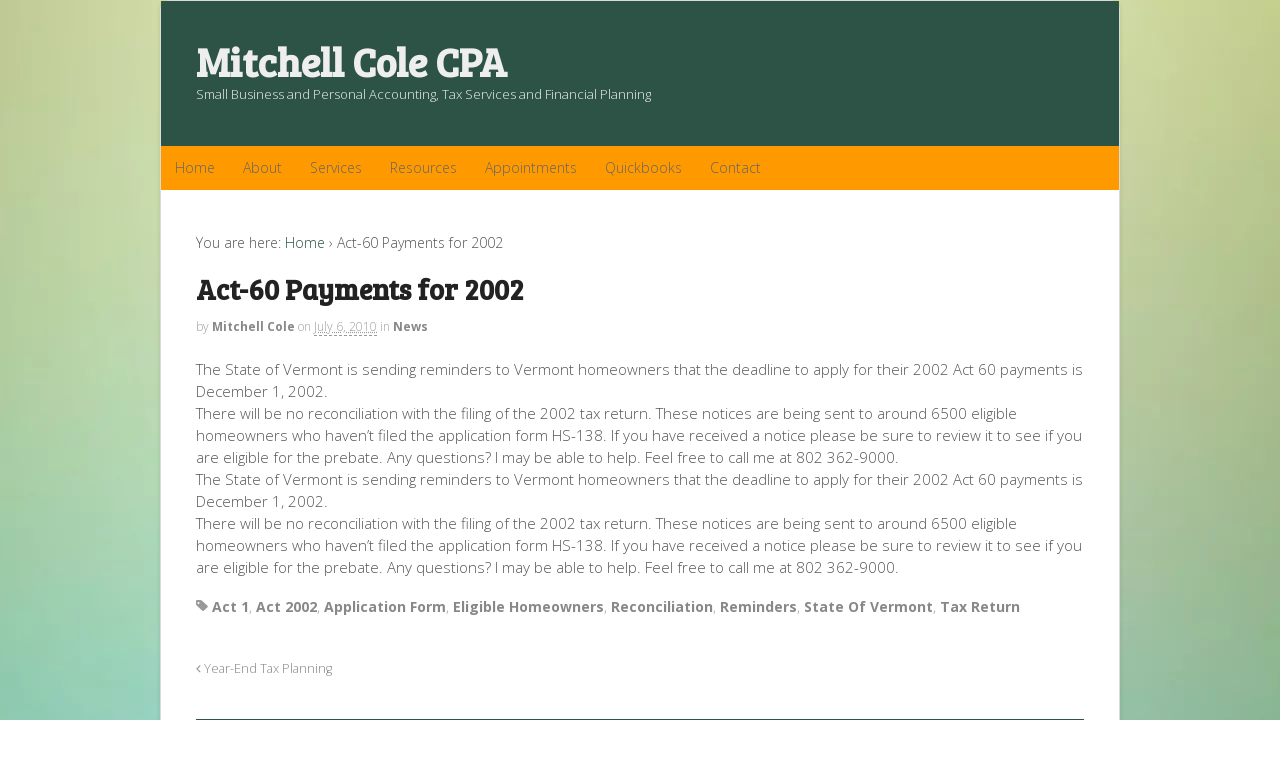

--- FILE ---
content_type: text/html; charset=UTF-8
request_url: https://mitchellcole.com/act60-payments-2002/
body_size: 8067
content:
<!DOCTYPE html>
<html lang=en-US>
<head>
<meta charset=UTF-8 />
<title>Act-60 Payments for 2002 | Mitchell Cole CPA</title>
<meta http-equiv=Content-Type content="text/html; charset=UTF-8"/>
<link rel=pingback href="https://mitchellcole.com/xmlrpc.php"/>
<meta name=robots content=max-image-preview:large />
<!--  Mobile viewport scale -->
<meta content="initial-scale=1.0, maximum-scale=1.0, user-scalable=yes" name=viewport />
<link rel=alternate type="application/rss+xml" title="Mitchell Cole CPA &raquo; Feed" href="https://mitchellcole.com/feed/"/>
<link rel=alternate type="application/rss+xml" title="Mitchell Cole CPA &raquo; Comments Feed" href="https://mitchellcole.com/comments/feed/"/>
<script type="a7895fee2e648b5f9e9e5c2a-text/javascript">window._wpemojiSettings={"baseUrl":"https:\/\/s.w.org\/images\/core\/emoji\/15.0.3\/72x72\/","ext":".png","svgUrl":"https:\/\/s.w.org\/images\/core\/emoji\/15.0.3\/svg\/","svgExt":".svg","source":{"concatemoji":"https:\/\/mitchellcole.com\/wp-includes\/js\/wp-emoji-release.min.js?ver=6.6.4"}};!function(i,n){var o,s,e;function c(e){try{var t={supportTests:e,timestamp:(new Date).valueOf()};sessionStorage.setItem(o,JSON.stringify(t))}catch(e){}}function p(e,t,n){e.clearRect(0,0,e.canvas.width,e.canvas.height),e.fillText(t,0,0);var t=new Uint32Array(e.getImageData(0,0,e.canvas.width,e.canvas.height).data),r=(e.clearRect(0,0,e.canvas.width,e.canvas.height),e.fillText(n,0,0),new Uint32Array(e.getImageData(0,0,e.canvas.width,e.canvas.height).data));return t.every(function(e,t){return e===r[t]})}function u(e,t,n){switch(t){case"flag":return n(e,"\ud83c\udff3\ufe0f\u200d\u26a7\ufe0f","\ud83c\udff3\ufe0f\u200b\u26a7\ufe0f")?!1:!n(e,"\ud83c\uddfa\ud83c\uddf3","\ud83c\uddfa\u200b\ud83c\uddf3")&&!n(e,"\ud83c\udff4\udb40\udc67\udb40\udc62\udb40\udc65\udb40\udc6e\udb40\udc67\udb40\udc7f","\ud83c\udff4\u200b\udb40\udc67\u200b\udb40\udc62\u200b\udb40\udc65\u200b\udb40\udc6e\u200b\udb40\udc67\u200b\udb40\udc7f");case"emoji":return!n(e,"\ud83d\udc26\u200d\u2b1b","\ud83d\udc26\u200b\u2b1b")}return!1}function f(e,t,n){var r="undefined"!=typeof WorkerGlobalScope&&self instanceof WorkerGlobalScope?new OffscreenCanvas(300,150):i.createElement("canvas"),a=r.getContext("2d",{willReadFrequently:!0}),o=(a.textBaseline="top",a.font="600 32px Arial",{});return e.forEach(function(e){o[e]=t(a,e,n)}),o}function t(e){var t=i.createElement("script");t.src=e,t.defer=!0,i.head.appendChild(t)}"undefined"!=typeof Promise&&(o="wpEmojiSettingsSupports",s=["flag","emoji"],n.supports={everything:!0,everythingExceptFlag:!0},e=new Promise(function(e){i.addEventListener("DOMContentLoaded",e,{once:!0})}),new Promise(function(t){var n=function(){try{var e=JSON.parse(sessionStorage.getItem(o));if("object"==typeof e&&"number"==typeof e.timestamp&&(new Date).valueOf()<e.timestamp+604800&&"object"==typeof e.supportTests)return e.supportTests}catch(e){}return null}();if(!n){if("undefined"!=typeof Worker&&"undefined"!=typeof OffscreenCanvas&&"undefined"!=typeof URL&&URL.createObjectURL&&"undefined"!=typeof Blob)try{var e="postMessage("+f.toString()+"("+[JSON.stringify(s),u.toString(),p.toString()].join(",")+"));",r=new Blob([e],{type:"text/javascript"}),a=new Worker(URL.createObjectURL(r),{name:"wpTestEmojiSupports"});return void(a.onmessage=function(e){c(n=e.data),a.terminate(),t(n)})}catch(e){}c(n=f(s,u,p))}t(n)}).then(function(e){for(var t in e)n.supports[t]=e[t],n.supports.everything=n.supports.everything&&n.supports[t],"flag"!==t&&(n.supports.everythingExceptFlag=n.supports.everythingExceptFlag&&n.supports[t]);n.supports.everythingExceptFlag=n.supports.everythingExceptFlag&&!n.supports.flag,n.DOMReady=!1,n.readyCallback=function(){n.DOMReady=!0}}).then(function(){return e}).then(function(){var e;n.supports.everything||(n.readyCallback(),(e=n.source||{}).concatemoji?t(e.concatemoji):e.wpemoji&&e.twemoji&&(t(e.twemoji),t(e.wpemoji)))}))}((window,document),window._wpemojiSettings);</script>
<style id=wp-emoji-styles-inline-css type='text/css'>img.wp-smiley,img.emoji{display:inline!important;border:none!important;box-shadow:none!important;height:1em!important;width:1em!important;margin:0 .07em!important;vertical-align:-.1em!important;background:none!important;padding:0!important}</style>
<link rel=stylesheet id=wp-block-library-css href='https://mitchellcole.com/wp-includes/css/dist/block-library/style.min.css?ver=6.6.4' type='text/css' media=all />
<style id=classic-theme-styles-inline-css type='text/css'>.wp-block-button__link{color:#fff;background-color:#32373c;border-radius:9999px;box-shadow:none;text-decoration:none;padding:calc(.667em + 2px) calc(1.333em + 2px);font-size:1.125em}.wp-block-file__button{background:#32373c;color:#fff;text-decoration:none}</style>
<style id=global-styles-inline-css type='text/css'>:root{--wp--preset--aspect-ratio--square:1;--wp--preset--aspect-ratio--4-3: 4/3;--wp--preset--aspect-ratio--3-4: 3/4;--wp--preset--aspect-ratio--3-2: 3/2;--wp--preset--aspect-ratio--2-3: 2/3;--wp--preset--aspect-ratio--16-9: 16/9;--wp--preset--aspect-ratio--9-16: 9/16;--wp--preset--color--black:#000;--wp--preset--color--cyan-bluish-gray:#abb8c3;--wp--preset--color--white:#fff;--wp--preset--color--pale-pink:#f78da7;--wp--preset--color--vivid-red:#cf2e2e;--wp--preset--color--luminous-vivid-orange:#ff6900;--wp--preset--color--luminous-vivid-amber:#fcb900;--wp--preset--color--light-green-cyan:#7bdcb5;--wp--preset--color--vivid-green-cyan:#00d084;--wp--preset--color--pale-cyan-blue:#8ed1fc;--wp--preset--color--vivid-cyan-blue:#0693e3;--wp--preset--color--vivid-purple:#9b51e0;--wp--preset--gradient--vivid-cyan-blue-to-vivid-purple:linear-gradient(135deg,rgba(6,147,227,1) 0%,#9b51e0 100%);--wp--preset--gradient--light-green-cyan-to-vivid-green-cyan:linear-gradient(135deg,#7adcb4 0%,#00d082 100%);--wp--preset--gradient--luminous-vivid-amber-to-luminous-vivid-orange:linear-gradient(135deg,rgba(252,185,0,1) 0%,rgba(255,105,0,1) 100%);--wp--preset--gradient--luminous-vivid-orange-to-vivid-red:linear-gradient(135deg,rgba(255,105,0,1) 0%,#cf2e2e 100%);--wp--preset--gradient--very-light-gray-to-cyan-bluish-gray:linear-gradient(135deg,#eee 0%,#a9b8c3 100%);--wp--preset--gradient--cool-to-warm-spectrum:linear-gradient(135deg,#4aeadc 0%,#9778d1 20%,#cf2aba 40%,#ee2c82 60%,#fb6962 80%,#fef84c 100%);--wp--preset--gradient--blush-light-purple:linear-gradient(135deg,#ffceec 0%,#9896f0 100%);--wp--preset--gradient--blush-bordeaux:linear-gradient(135deg,#fecda5 0%,#fe2d2d 50%,#6b003e 100%);--wp--preset--gradient--luminous-dusk:linear-gradient(135deg,#ffcb70 0%,#c751c0 50%,#4158d0 100%);--wp--preset--gradient--pale-ocean:linear-gradient(135deg,#fff5cb 0%,#b6e3d4 50%,#33a7b5 100%);--wp--preset--gradient--electric-grass:linear-gradient(135deg,#caf880 0%,#71ce7e 100%);--wp--preset--gradient--midnight:linear-gradient(135deg,#020381 0%,#2874fc 100%);--wp--preset--font-size--small:13px;--wp--preset--font-size--medium:20px;--wp--preset--font-size--large:36px;--wp--preset--font-size--x-large:42px;--wp--preset--spacing--20:.44rem;--wp--preset--spacing--30:.67rem;--wp--preset--spacing--40:1rem;--wp--preset--spacing--50:1.5rem;--wp--preset--spacing--60:2.25rem;--wp--preset--spacing--70:3.38rem;--wp--preset--spacing--80:5.06rem;--wp--preset--shadow--natural:6px 6px 9px rgba(0,0,0,.2);--wp--preset--shadow--deep:12px 12px 50px rgba(0,0,0,.4);--wp--preset--shadow--sharp:6px 6px 0 rgba(0,0,0,.2);--wp--preset--shadow--outlined:6px 6px 0 -3px rgba(255,255,255,1) , 6px 6px rgba(0,0,0,1);--wp--preset--shadow--crisp:6px 6px 0 rgba(0,0,0,1)}:where(.is-layout-flex){gap:.5em}:where(.is-layout-grid){gap:.5em}body .is-layout-flex{display:flex}.is-layout-flex{flex-wrap:wrap;align-items:center}.is-layout-flex > :is(*, div){margin:0}body .is-layout-grid{display:grid}.is-layout-grid > :is(*, div){margin:0}:where(.wp-block-columns.is-layout-flex){gap:2em}:where(.wp-block-columns.is-layout-grid){gap:2em}:where(.wp-block-post-template.is-layout-flex){gap:1.25em}:where(.wp-block-post-template.is-layout-grid){gap:1.25em}.has-black-color{color:var(--wp--preset--color--black)!important}.has-cyan-bluish-gray-color{color:var(--wp--preset--color--cyan-bluish-gray)!important}.has-white-color{color:var(--wp--preset--color--white)!important}.has-pale-pink-color{color:var(--wp--preset--color--pale-pink)!important}.has-vivid-red-color{color:var(--wp--preset--color--vivid-red)!important}.has-luminous-vivid-orange-color{color:var(--wp--preset--color--luminous-vivid-orange)!important}.has-luminous-vivid-amber-color{color:var(--wp--preset--color--luminous-vivid-amber)!important}.has-light-green-cyan-color{color:var(--wp--preset--color--light-green-cyan)!important}.has-vivid-green-cyan-color{color:var(--wp--preset--color--vivid-green-cyan)!important}.has-pale-cyan-blue-color{color:var(--wp--preset--color--pale-cyan-blue)!important}.has-vivid-cyan-blue-color{color:var(--wp--preset--color--vivid-cyan-blue)!important}.has-vivid-purple-color{color:var(--wp--preset--color--vivid-purple)!important}.has-black-background-color{background-color:var(--wp--preset--color--black)!important}.has-cyan-bluish-gray-background-color{background-color:var(--wp--preset--color--cyan-bluish-gray)!important}.has-white-background-color{background-color:var(--wp--preset--color--white)!important}.has-pale-pink-background-color{background-color:var(--wp--preset--color--pale-pink)!important}.has-vivid-red-background-color{background-color:var(--wp--preset--color--vivid-red)!important}.has-luminous-vivid-orange-background-color{background-color:var(--wp--preset--color--luminous-vivid-orange)!important}.has-luminous-vivid-amber-background-color{background-color:var(--wp--preset--color--luminous-vivid-amber)!important}.has-light-green-cyan-background-color{background-color:var(--wp--preset--color--light-green-cyan)!important}.has-vivid-green-cyan-background-color{background-color:var(--wp--preset--color--vivid-green-cyan)!important}.has-pale-cyan-blue-background-color{background-color:var(--wp--preset--color--pale-cyan-blue)!important}.has-vivid-cyan-blue-background-color{background-color:var(--wp--preset--color--vivid-cyan-blue)!important}.has-vivid-purple-background-color{background-color:var(--wp--preset--color--vivid-purple)!important}.has-black-border-color{border-color:var(--wp--preset--color--black)!important}.has-cyan-bluish-gray-border-color{border-color:var(--wp--preset--color--cyan-bluish-gray)!important}.has-white-border-color{border-color:var(--wp--preset--color--white)!important}.has-pale-pink-border-color{border-color:var(--wp--preset--color--pale-pink)!important}.has-vivid-red-border-color{border-color:var(--wp--preset--color--vivid-red)!important}.has-luminous-vivid-orange-border-color{border-color:var(--wp--preset--color--luminous-vivid-orange)!important}.has-luminous-vivid-amber-border-color{border-color:var(--wp--preset--color--luminous-vivid-amber)!important}.has-light-green-cyan-border-color{border-color:var(--wp--preset--color--light-green-cyan)!important}.has-vivid-green-cyan-border-color{border-color:var(--wp--preset--color--vivid-green-cyan)!important}.has-pale-cyan-blue-border-color{border-color:var(--wp--preset--color--pale-cyan-blue)!important}.has-vivid-cyan-blue-border-color{border-color:var(--wp--preset--color--vivid-cyan-blue)!important}.has-vivid-purple-border-color{border-color:var(--wp--preset--color--vivid-purple)!important}.has-vivid-cyan-blue-to-vivid-purple-gradient-background{background:var(--wp--preset--gradient--vivid-cyan-blue-to-vivid-purple)!important}.has-light-green-cyan-to-vivid-green-cyan-gradient-background{background:var(--wp--preset--gradient--light-green-cyan-to-vivid-green-cyan)!important}.has-luminous-vivid-amber-to-luminous-vivid-orange-gradient-background{background:var(--wp--preset--gradient--luminous-vivid-amber-to-luminous-vivid-orange)!important}.has-luminous-vivid-orange-to-vivid-red-gradient-background{background:var(--wp--preset--gradient--luminous-vivid-orange-to-vivid-red)!important}.has-very-light-gray-to-cyan-bluish-gray-gradient-background{background:var(--wp--preset--gradient--very-light-gray-to-cyan-bluish-gray)!important}.has-cool-to-warm-spectrum-gradient-background{background:var(--wp--preset--gradient--cool-to-warm-spectrum)!important}.has-blush-light-purple-gradient-background{background:var(--wp--preset--gradient--blush-light-purple)!important}.has-blush-bordeaux-gradient-background{background:var(--wp--preset--gradient--blush-bordeaux)!important}.has-luminous-dusk-gradient-background{background:var(--wp--preset--gradient--luminous-dusk)!important}.has-pale-ocean-gradient-background{background:var(--wp--preset--gradient--pale-ocean)!important}.has-electric-grass-gradient-background{background:var(--wp--preset--gradient--electric-grass)!important}.has-midnight-gradient-background{background:var(--wp--preset--gradient--midnight)!important}.has-small-font-size{font-size:var(--wp--preset--font-size--small)!important}.has-medium-font-size{font-size:var(--wp--preset--font-size--medium)!important}.has-large-font-size{font-size:var(--wp--preset--font-size--large)!important}.has-x-large-font-size{font-size:var(--wp--preset--font-size--x-large)!important}:where(.wp-block-post-template.is-layout-flex){gap:1.25em}:where(.wp-block-post-template.is-layout-grid){gap:1.25em}:where(.wp-block-columns.is-layout-flex){gap:2em}:where(.wp-block-columns.is-layout-grid){gap:2em}:root :where(.wp-block-pullquote){font-size:1.5em;line-height:1.6}</style>
<link rel=stylesheet id=theme-stylesheet-css href='https://mitchellcole.com/wp-content/themes/canvas-child-01/style.css?ver=1.0' type='text/css' media=all />
<!--[if lt IE 9]>
<link href="https://mitchellcole.com/wp-content/themes/canvas/css/non-responsive.css" rel="stylesheet" type="text/css" />
<style type="text/css">.col-full, #wrapper { width: 960px; max-width: 960px; } #inner-wrapper { padding: 0; } body.full-width #header, #nav-container, body.full-width #content, body.full-width #footer-widgets, body.full-width #footer { padding-left: 0; padding-right: 0; } body.fixed-mobile #top, body.fixed-mobile #header-container, body.fixed-mobile #footer-container, body.fixed-mobile #nav-container, body.fixed-mobile #footer-widgets-container { min-width: 960px; padding: 0 1em; } body.full-width #content { width: auto; padding: 0 1em;}</style>
<![endif]-->
<script type="a7895fee2e648b5f9e9e5c2a-text/javascript" src="https://mitchellcole.com/wp-includes/js/jquery/jquery.min.js?ver=3.7.1" id=jquery-core-js></script>
<script type="a7895fee2e648b5f9e9e5c2a-text/javascript" src="https://mitchellcole.com/wp-includes/js/jquery/jquery-migrate.min.js?ver=3.4.1" id=jquery-migrate-js></script>
<script type="a7895fee2e648b5f9e9e5c2a-text/javascript" src="https://mitchellcole.com/wp-content/themes/canvas/includes/js/third-party.min.js?ver=6.6.4" id=third-party-js></script>
<script type="a7895fee2e648b5f9e9e5c2a-text/javascript" src="https://mitchellcole.com/wp-content/themes/canvas/includes/js/modernizr.min.js?ver=2.6.2" id=modernizr-js></script>
<script type="a7895fee2e648b5f9e9e5c2a-text/javascript" src="https://mitchellcole.com/wp-content/themes/canvas/includes/js/general.min.js?ver=6.6.4" id=general-js></script>
<link rel="https://api.w.org/" href="https://mitchellcole.com/wp-json/"/><link rel=alternate title=JSON type="application/json" href="https://mitchellcole.com/wp-json/wp/v2/posts/9"/><link rel=EditURI type="application/rsd+xml" title=RSD href="https://mitchellcole.com/xmlrpc.php?rsd"/>
<meta name=generator content="WordPress 6.6.4"/>
<link rel=canonical href="https://mitchellcole.com/act60-payments-2002/"/>
<link rel=shortlink href='https://mitchellcole.com/?p=9'/>
<link rel=alternate title="oEmbed (JSON)" type="application/json+oembed" href="https://mitchellcole.com/wp-json/oembed/1.0/embed?url=https%3A%2F%2Fmitchellcole.com%2Fact60-payments-2002%2F"/>
<link rel=alternate title="oEmbed (XML)" type="text/xml+oembed" href="https://mitchellcole.com/wp-json/oembed/1.0/embed?url=https%3A%2F%2Fmitchellcole.com%2Fact60-payments-2002%2F&#038;format=xml"/>
<!-- Custom CSS Styling -->
<style type="text/css">body{background-image:url(/wp-content/uploads/2014/04/xSea-green-blur-background1.jpg.pagespeed.ic.06dXXwcCb2.webp);background-repeat:repeat;background-position:top center;background-attachment:fixed;border-top:0 solid #000}hr,.entry img,img.thumbnail,.entry .wp-caption,#footer-widgets,#comments,#comments .comment.thread-even,#comments ul.children li,.entry h1{border-color:#2c5346}a:link,a:visited,#loopedSlider a.flex-prev:hover,#loopedSlider a.flex-next:hover{color:#2c5346}.quantity .plus,.quantity .minus{background-color:#2c5346}a:hover,.post-more a:hover,.post-meta a:hover,.post p.tags a:hover{color:#000}body #wrapper .button,body #wrapper #content .button,body #wrapper #content .button:visited,body #wrapper #content .reply a,body #wrapper #content #respond .form-submit input#submit,input[type="submit"],body #wrapper #searchsubmit,#navigation ul.cart .button,body #wrapper .woo-sc-button{border:none;background:#2c5346}#header{background-color:#2c5346;background-repeat:no-repeat;background-position:left top;margin-top:0;margin-bottom:0;border:0 solid}#logo .site-title a{font:bold 40px/1em 'Bree Serif',arial,sans-serif;color:#eee}#logo .site-description{font:300 13px/1em 'Open Sans',arial,sans-serif;color:#eee}#inner-wrapper{padding-left:30px;padding-right:30px;background-color:#fff;border-top:1px solid #dbdbdb;border-bottom:1px solid #dbdbdb;border-left:1px solid #dbdbdb;border-right:1px solid #dbdbdb;border-radius:10px;box-shadow:0 1px 5px rgba(0,0,0,.1)}.col-full{width:auto}@media only screen and (max-width:767px){#inner-wrapper{margin:0;border-radius:none;padding-left:1em;padding-right:1em;border:none}}body,p{font:300 14px/1.5em 'Open Sans',arial,sans-serif;color:#555}h1{font:bold 28px/1.2em 'Bree Serif',arial,sans-serif;color:#222}h2{font:bold 24px/1.2em 'Bree Serif',arial,sans-serif;color:#222}h3{font:bold 20px/1.2em 'Bree Serif',arial,sans-serif;color:#222}h4{font:bold 16px/1.2em 'Bree Serif',arial,sans-serif;color:#222}h5{font:bold 14px/1.2em 'Bree Serif',arial,sans-serif;color:#222}h6{font:bold 12px/1.2em 'Bree Serif',arial,sans-serif;color:#222}.page-title,.post .title,.page .title{font:bold 28px/1.1em 'Bree Serif',arial,sans-serif;color:#222}.post .title a:link,.post .title a:visited,.page .title a:link,.page .title a:visited{color:#222}.post-meta{font:300 12px/1.5em 'Open Sans',arial,sans-serif;color:#999}.entry,.entry p{font:300 15px/1.5em 'Open Sans',arial,sans-serif;color:#555}.post-more{font:300 13px/1.5em Open\ Sans;color:;border-top:0 solid #e6e6e6;border-bottom:0 solid #e6e6e6}#post-author,#connect{border-top:1px solid #e6e6e6;border-bottom:1px solid #e6e6e6;border-left:1px solid #e6e6e6;border-right:1px solid #e6e6e6;border-radius:5px;-moz-border-radius:5px;-webkit-border-radius:5px;background-color:#fafafa}.nav-entries a,.woo-pagination{font:300 13px/1em 'Open Sans',arial,sans-serif;color:#888}.woo-pagination a,.woo-pagination a:hover{color:#888!important}.widget h3{font:bold 14px/1.2em Bree\ serif;color:#555;border-bottom:1px solid #e6e6e6}.widget_recent_comments li,#twitter li{border-color:#e6e6e6}.widget p,.widget .textwidget{font:300 13px/1.5em 'Open Sans',arial,sans-serif;color:#555}.widget{font:300 13px/1.5em Open\ Sans;color:#555;border-radius:0;-moz-border-radius:0;-webkit-border-radius:0}#tabs .inside li a,.widget_woodojo_tabs .tabbable .tab-pane li a{font:bold 12px/1.5em 'Bree Serif',arial,sans-serif;color:#555}#tabs .inside li span.meta,.widget_woodojo_tabs .tabbable .tab-pane li span.meta{font:300 11px/1.5em 'Open Sans',arial,sans-serif;color:#999}#tabs ul.wooTabs li a,.widget_woodojo_tabs .tabbable .nav-tabs li a{font:300 11px/2em 'Open Sans',arial,sans-serif;color:#999}@media only screen and (min-width:768px){ul.nav li a,#navigation ul.rss a,#navigation ul.cart a.cart-contents,#navigation .cart-contents #navigation ul.rss,#navigation ul.nav-search,#navigation ul.nav-search a{font:300 14px/1.2em 'Open Sans',arial,sans-serif;color:#666}#navigation ul.rss li a:before,#navigation ul.nav-search a.search-contents:before{color:#666}#navigation ul.nav>li a:hover,#navigation ul.nav>li:hover a,#navigation ul.nav li ul li a,#navigation ul.cart>li:hover>a,#navigation ul.cart>li>ul>div,#navigation ul.cart>li>ul>div p,#navigation ul.cart>li>ul span,#navigation ul.cart .cart_list a,#navigation ul.nav li.current_page_item a,#navigation ul.nav li.current_page_parent a,#navigation ul.nav li.current-menu-ancestor a,#navigation ul.nav li.current-cat a,#navigation ul.nav li.current-menu-item a{color:#eee!important}#navigation ul.nav>li a:hover,#navigation ul.nav>li:hover,#navigation ul.nav li ul,#navigation ul.cart li:hover a.cart-contents,#navigation ul.nav-search li:hover a.search-contents,#navigation ul.nav-search a.search-contents+ul,#navigation ul.cart a.cart-contents+ul,#navigation ul.nav li.current_page_item a,#navigation ul.nav li.current_page_parent a,#navigation ul.nav li.current-menu-ancestor a,#navigation ul.nav li.current-cat a,#navigation ul.nav li.current-menu-item a{background-color:#2c5346!important}#navigation ul.nav li ul,#navigation ul.cart>li>ul>div{border:0 solid #dbdbdb}#navigation ul.nav>li:hover>ul{left:0}#navigation ul.nav>li{border-right:0 solid #dbdbdb}#navigation ul.nav>li:hover>ul{left:0}#navigation{box-shadow:none;-moz-box-shadow:none;-webkit-box-shadow:none}#navigation ul li:first-child,#navigation ul li:first-child a{border-radius:0 0 0 0;-moz-border-radius:0 0 0 0;-webkit-border-radius:0 0 0 0}#navigation{background:#f90;border-top:0 solid #dbdbdb;border-bottom:0 solid #dbdbdb;border-left:0 solid #dbdbdb;border-right:0 solid #dbdbdb;border-radius:0;-moz-border-radius:0;-webkit-border-radius:0}#top ul.nav li a{font:300 12px/1.6em "Helvetica Neue",Helvetica,sans-serif;color:#ddd}}#footer,#footer p{font:300 13px/1.4em 'Open Sans',arial,sans-serif;color:#999}#footer{border-top:1px solid #dbdbdb;border-bottom:0 solid;border-left:0 solid;border-right:0 solid;border-radius:0;-moz-border-radius:0;-webkit-border-radius:0}.magazine #loopedSlider .content h2.title a{font:bold 24px/1em Arial,sans-serif;color:#fff}.wooslider-theme-magazine .slide-title a{font:bold 24px/1em Arial,sans-serif;color:#fff}.magazine #loopedSlider .content .excerpt p{font:300 13px/1.5em Arial,sans-serif;color:#ccc}.wooslider-theme-magazine .slide-content p,.wooslider-theme-magazine .slide-excerpt p{font:300 13px/1.5em Arial,sans-serif;color:#ccc}.magazine .block .post .title a{font:bold 18px/1.2em "Helvetica Neue",Helvetica,sans-serif;color:#222}#loopedSlider.business-slider .content h2{font:bold 24px/1em Arial,sans-serif;color:#fff}#loopedSlider.business-slider .content h2.title a{font:bold 24px/1em Arial,sans-serif;color:#fff}.wooslider-theme-business .has-featured-image .slide-title{font:bold 24px/1em Arial,sans-serif;color:#fff}.wooslider-theme-business .has-featured-image .slide-title a{font:bold 24px/1em Arial,sans-serif;color:#fff}#wrapper #loopedSlider.business-slider .content p{font:300 13px/1.5em Arial,sans-serif;color:#ccc}.wooslider-theme-business .has-featured-image .slide-content p{font:300 13px/1.5em Arial,sans-serif;color:#ccc}.wooslider-theme-business .has-featured-image .slide-excerpt p{font:300 13px/1.5em Arial,sans-serif;color:#ccc}.archive_header{font:bold 18px/1em 'Bree Serif',arial,sans-serif;color:#222}.archive_header{border-bottom:1px solid #e6e6e6}.archive_header .catrss{display:none}</style>
<!-- Woo Shortcodes CSS -->
<link href="https://mitchellcole.com/wp-content/themes/canvas/functions/css/shortcodes.css" rel=stylesheet type="text/css"/>
<!-- Custom Stylesheet -->
<link href="https://mitchellcole.com/wp-content/themes/canvas/custom.css" rel=stylesheet type="text/css"/>
<!-- Theme version -->
<meta name=generator content="Mitchell Cole 1.0"/>
<meta name=generator content="Canvas 5.9.12"/>
<meta name=generator content="WooFramework 6.2.8"/>
<!-- Google Webfonts (for subsets: latin and weights: 300,r,b,300i,ri,bi) -->
<link href="https://fonts.googleapis.com/css?family=Bree+Serif%3Ar%7COpen+Sans%3A300%2C300i%2Cr%2Cri%2Cb%2Cbi&amp;subset=latin" rel=stylesheet type="text/css"/>
</head>
<body class="post-template-default single single-post postid-9 single-format-standard safari iphone alt-style-default boxed-layout one-col width-960 one-col-960"><noscript><meta HTTP-EQUIV="refresh" content="0;url='http://mitchellcole.com/act60-payments-2002/?PageSpeed=noscript'" /><style><!--table,div,span,font,p{display:none} --></style><div style="display:block">Please click <a href="http://mitchellcole.com/act60-payments-2002/?PageSpeed=noscript">here</a> if you are not redirected within a few seconds.</div></noscript>
<div id=wrapper>
<div id=inner-wrapper>
<h3 class="nav-toggle icon"><a href="#navigation">Navigation</a></h3>
<header id=header class=col-full>
<div id=logo>
<span class=site-title><a href="https://mitchellcole.com/">Mitchell Cole CPA</a></span>
<span class=site-description>Small Business and Personal Accounting, Tax Services and Financial Planning</span>
</div>
</header>
<nav id=navigation class=col-full role=navigation>
<section class=menus>
<a href="https://mitchellcole.com" class=nav-home><span>Home</span></a>
<h3>Primary Menu</h3><ul id=main-nav class="nav fl"><li id=menu-item-95 class="menu-item menu-item-type-custom menu-item-object-custom menu-item-home menu-item-95"><a href="https://mitchellcole.com/">Home</a></li>
<li id=menu-item-96 class="menu-item menu-item-type-post_type menu-item-object-page menu-item-96"><a href="https://mitchellcole.com/about/">About</a></li>
<li id=menu-item-100 class="menu-item menu-item-type-post_type menu-item-object-page menu-item-100"><a href="https://mitchellcole.com/services/">Services</a></li>
<li id=menu-item-99 class="menu-item menu-item-type-post_type menu-item-object-page menu-item-99"><a href="https://mitchellcole.com/resources/">Resources</a></li>
<li id=menu-item-97 class="menu-item menu-item-type-post_type menu-item-object-page menu-item-97"><a href="https://mitchellcole.com/appointments/">Appointments</a></li>
<li id=menu-item-98 class="menu-item menu-item-type-post_type menu-item-object-page menu-item-98"><a href="https://mitchellcole.com/quickbooks/">Quickbooks</a></li>
<li id=menu-item-141 class="menu-item menu-item-type-post_type menu-item-object-page menu-item-141"><a href="https://mitchellcole.com/contact/">Contact</a></li>
</ul>	<div class=side-nav>
</div><!-- /#side-nav -->
</section><!-- /.menus -->
<a href="#top" class=nav-close><span>Return to Content</span></a>
</nav>
<!-- #content Starts -->
<div id=content class=col-full>
<div id=main-sidebar-container>
<!-- #main Starts -->
<section id=main>
<div class="breadcrumb breadcrumbs woo-breadcrumbs"><div class=breadcrumb-trail><span class=trail-before><span class=breadcrumb-title>You are here:</span></span> <a href="https://mitchellcole.com" title="Mitchell Cole CPA" rel=home class=trail-begin>Home</a> <span class=sep>›</span> <span class=trail-end>Act-60 Payments for 2002</span></div></div><article class="post-9 post type-post status-publish format-standard hentry category-news tag-act-1 tag-act-2002 tag-application-form tag-eligible-homeowners tag-reconciliation tag-reminders tag-state-of-vermont tag-tax-return">
<header>
<h1 class="title entry-title">Act-60 Payments for 2002</h1>	</header>
<div class=post-meta><span class=small>By</span> <span class="author vcard"><span class=fn><a href="https://mitchellcole.com/author/spi/" title="Posts by Mitchell Cole" rel=author>Mitchell Cole</a></span></span> <span class=small>on</span> <abbr class="date time published updated" title="2010-07-06T14:34:52+0000">July 6, 2010</abbr> <span class=small>in</span> <span class=categories><a href="https://mitchellcole.com/category/news/" title="View all items in News">News</a></span> </div>
<section class=entry>
<div id=_mcePaste>The State of Vermont is sending reminders to Vermont homeowners that the deadline to apply for their 2002 Act 60 payments is December 1, 2002.</div>
<div id=_mcePaste>There will be no reconciliation with the filing of the 2002 tax return. These notices are being sent to around 6500 eligible homeowners who haven’t filed the application form HS-138. If you have received a notice please be sure to review it to see if you are eligible for the prebate. Any questions? I may be able to help. Feel free to call me at 802 362-9000.</div>
<p>The State of Vermont is sending reminders to Vermont homeowners that the deadline to apply for their 2002 Act 60 payments is December 1, 2002.<br/>
There will be no reconciliation with the filing of the 2002 tax return. These notices are being sent to around 6500 eligible homeowners who haven’t filed the application form HS-138. If you have received a notice please be sure to review it to see if you are eligible for the prebate. Any questions? I may be able to help. Feel free to call me at 802 362-9000.</p>
</section><!-- /.entry -->
<div class=fix></div>
<div class=post-utility><p class=tags><i class="fa fa-tag"></i> <a href="https://mitchellcole.com/tag/act-1/" rel=tag>Act 1</a>, <a href="https://mitchellcole.com/tag/act-2002/" rel=tag>Act 2002</a>, <a href="https://mitchellcole.com/tag/application-form/" rel=tag>Application Form</a>, <a href="https://mitchellcole.com/tag/eligible-homeowners/" rel=tag>Eligible Homeowners</a>, <a href="https://mitchellcole.com/tag/reconciliation/" rel=tag>Reconciliation</a>, <a href="https://mitchellcole.com/tag/reminders/" rel=tag>Reminders</a>, <a href="https://mitchellcole.com/tag/state-of-vermont/" rel=tag>State Of Vermont</a>, <a href="https://mitchellcole.com/tag/tax-return/" rel=tag>Tax Return</a></p> </div>
</article><!-- /.post -->
<div class=post-entries>
<div class="nav-prev fl"><a href="https://mitchellcole.com/yearend-tax-planning/" rel=prev><i class="fa fa-angle-left"></i> Year-End Tax Planning</a></div>
<div class="nav-next fr"></div>
<div class=fix></div>
</div>
<div id=comments><h5 class=nocomments>Comments are closed.</h5></div>
</section><!-- /#main -->
</div><!-- /#main-sidebar-container -->
</div><!-- /#content -->
<footer id=footer class=col-full>
<div id=copyright class=col-left>
<p>&copy; 2026 Mitchell Cole CPA. All Rights Reserved. </p>	</div>
<div id=credit class=col-right>
<p><p> Tel.: 802-362-9000<br/>
Fax: 802-362-5113 </p></p>	</div>
</footer>
</div><!-- /#inner-wrapper -->
</div><!-- /#wrapper -->
<div class=fix></div><!--/.fix-->
<script type="a7895fee2e648b5f9e9e5c2a-text/javascript">(function(i,s,o,g,r,a,m){i['GoogleAnalyticsObject']=r;i[r]=i[r]||function(){(i[r].q=i[r].q||[]).push(arguments)},i[r].l=1*new Date();a=s.createElement(o),m=s.getElementsByTagName(o)[0];a.async=1;a.src=g;m.parentNode.insertBefore(a,m)})(window,document,'script','//www.google-analytics.com/analytics.js','ga');ga('create','UA-1692820-55','mitchellcole.com');ga('send','pageview');</script>
<script src="/cdn-cgi/scripts/7d0fa10a/cloudflare-static/rocket-loader.min.js" data-cf-settings="a7895fee2e648b5f9e9e5c2a-|49" defer></script><script defer src="https://static.cloudflareinsights.com/beacon.min.js/vcd15cbe7772f49c399c6a5babf22c1241717689176015" integrity="sha512-ZpsOmlRQV6y907TI0dKBHq9Md29nnaEIPlkf84rnaERnq6zvWvPUqr2ft8M1aS28oN72PdrCzSjY4U6VaAw1EQ==" data-cf-beacon='{"version":"2024.11.0","token":"e223bd1901cb4ac0a93ae355619918ad","r":1,"server_timing":{"name":{"cfCacheStatus":true,"cfEdge":true,"cfExtPri":true,"cfL4":true,"cfOrigin":true,"cfSpeedBrain":true},"location_startswith":null}}' crossorigin="anonymous"></script>
</body>
</html>


--- FILE ---
content_type: text/css
request_url: https://mitchellcole.com/wp-content/themes/canvas-child-01/style.css?ver=1.0
body_size: -338
content:
@import url(../canvas/style.css);

--- FILE ---
content_type: text/plain
request_url: https://www.google-analytics.com/j/collect?v=1&_v=j102&a=1801226436&t=pageview&_s=1&dl=https%3A%2F%2Fmitchellcole.com%2Fact60-payments-2002%2F&ul=en-us%40posix&dt=Act-60%20Payments%20for%202002%20%7C%20Mitchell%20Cole%20CPA&sr=1280x720&vp=1280x720&_u=IEBAAAABAAAAACAAI~&jid=355691232&gjid=765768615&cid=262694983.1769661550&tid=UA-1692820-55&_gid=108254643.1769661550&_r=1&_slc=1&z=730257356
body_size: -451
content:
2,cG-TRPMPYCVHX